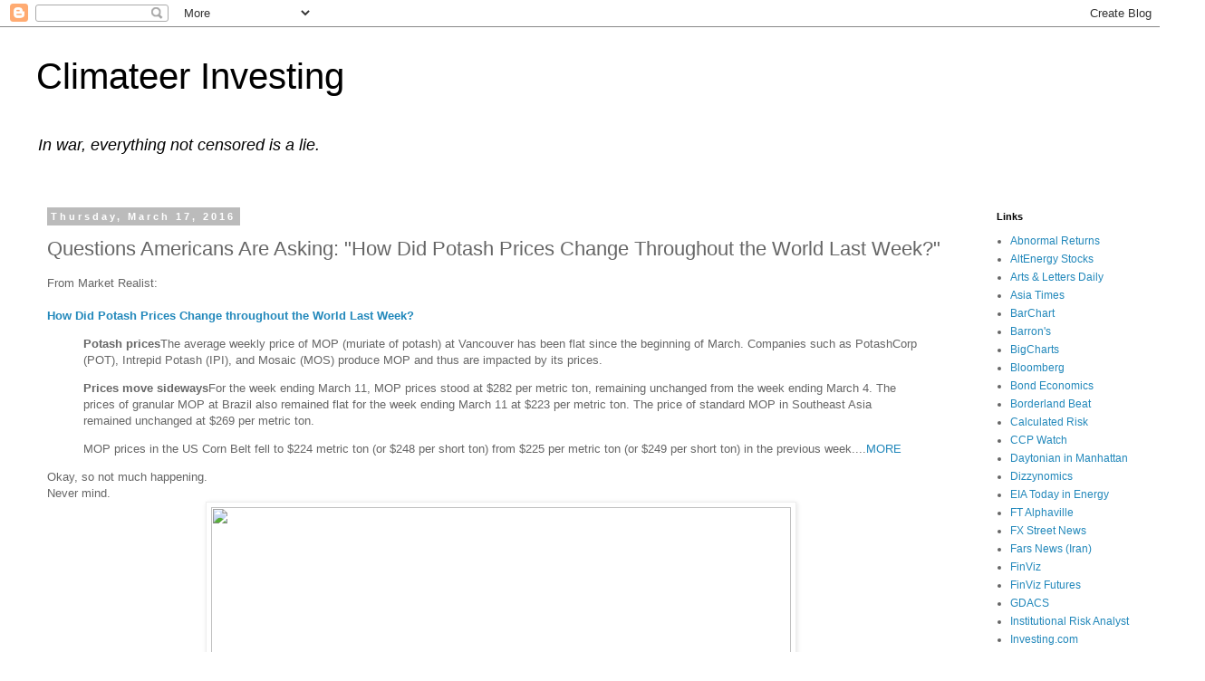

--- FILE ---
content_type: text/html; charset=utf-8
request_url: https://www.google.com/recaptcha/api2/aframe
body_size: 267
content:
<!DOCTYPE HTML><html><head><meta http-equiv="content-type" content="text/html; charset=UTF-8"></head><body><script nonce="tLk84gzlfJy6vK5pFLtMNw">/** Anti-fraud and anti-abuse applications only. See google.com/recaptcha */ try{var clients={'sodar':'https://pagead2.googlesyndication.com/pagead/sodar?'};window.addEventListener("message",function(a){try{if(a.source===window.parent){var b=JSON.parse(a.data);var c=clients[b['id']];if(c){var d=document.createElement('img');d.src=c+b['params']+'&rc='+(localStorage.getItem("rc::a")?sessionStorage.getItem("rc::b"):"");window.document.body.appendChild(d);sessionStorage.setItem("rc::e",parseInt(sessionStorage.getItem("rc::e")||0)+1);localStorage.setItem("rc::h",'1769983242494');}}}catch(b){}});window.parent.postMessage("_grecaptcha_ready", "*");}catch(b){}</script></body></html>